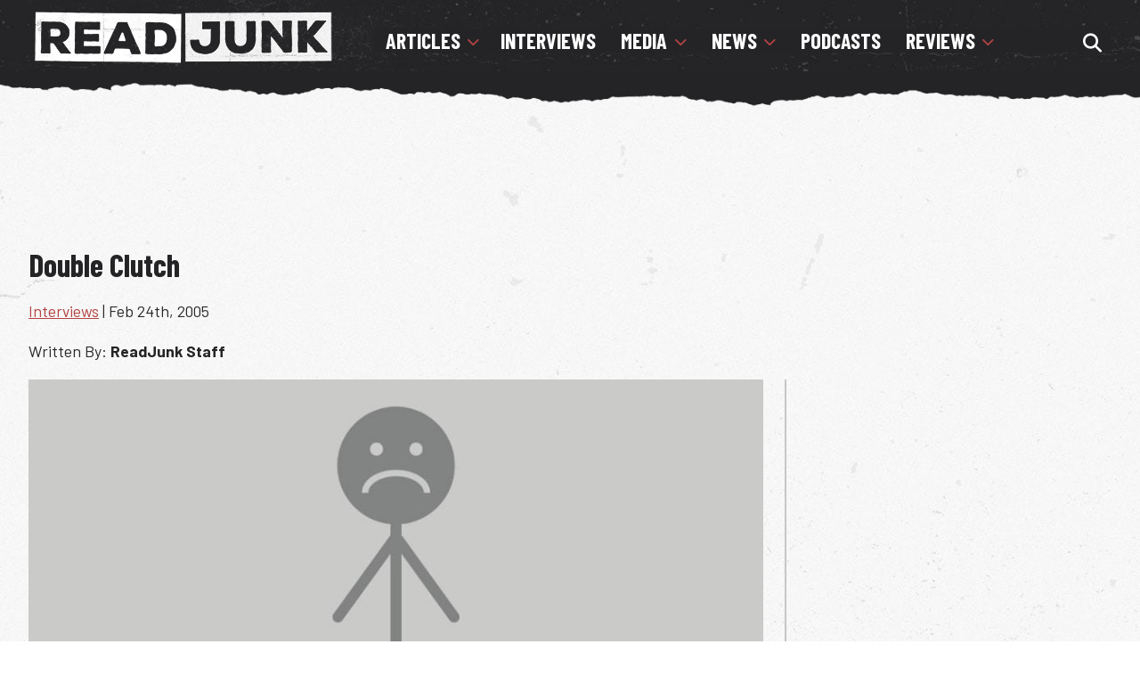

--- FILE ---
content_type: text/html; charset=utf-8
request_url: https://www.google.com/recaptcha/api2/aframe
body_size: 268
content:
<!DOCTYPE HTML><html><head><meta http-equiv="content-type" content="text/html; charset=UTF-8"></head><body><script nonce="0K-J8TIRpYSkBhzgvTyb5w">/** Anti-fraud and anti-abuse applications only. See google.com/recaptcha */ try{var clients={'sodar':'https://pagead2.googlesyndication.com/pagead/sodar?'};window.addEventListener("message",function(a){try{if(a.source===window.parent){var b=JSON.parse(a.data);var c=clients[b['id']];if(c){var d=document.createElement('img');d.src=c+b['params']+'&rc='+(localStorage.getItem("rc::a")?sessionStorage.getItem("rc::b"):"");window.document.body.appendChild(d);sessionStorage.setItem("rc::e",parseInt(sessionStorage.getItem("rc::e")||0)+1);localStorage.setItem("rc::h",'1766791944969');}}}catch(b){}});window.parent.postMessage("_grecaptcha_ready", "*");}catch(b){}</script></body></html>

--- FILE ---
content_type: application/javascript; charset=utf-8
request_url: https://fundingchoicesmessages.google.com/f/AGSKWxXVnPiJBLTv9dVtJyC5c6mL9VaPDWSTzB3caj8ea_0_EuQZEJbkoXPCK2Dy2Cu5-VKzRKxxOfgwJMLLtLWXkLpm4cBzaJ1eLphHcaJuLl0Tv5q76CBVyDw_c3K-VycVHCql_VlyPGWmS6jxowZyK4WW0zcdZPfOgFDFvH_b5LcwddG4PZ-sASYL4QME/_-blog-ad-.adcenter..net/ad-/gutterAd./txt_adv.
body_size: -1287
content:
window['50fadb83-8a73-40ea-97d0-4511ff422c7c'] = true;